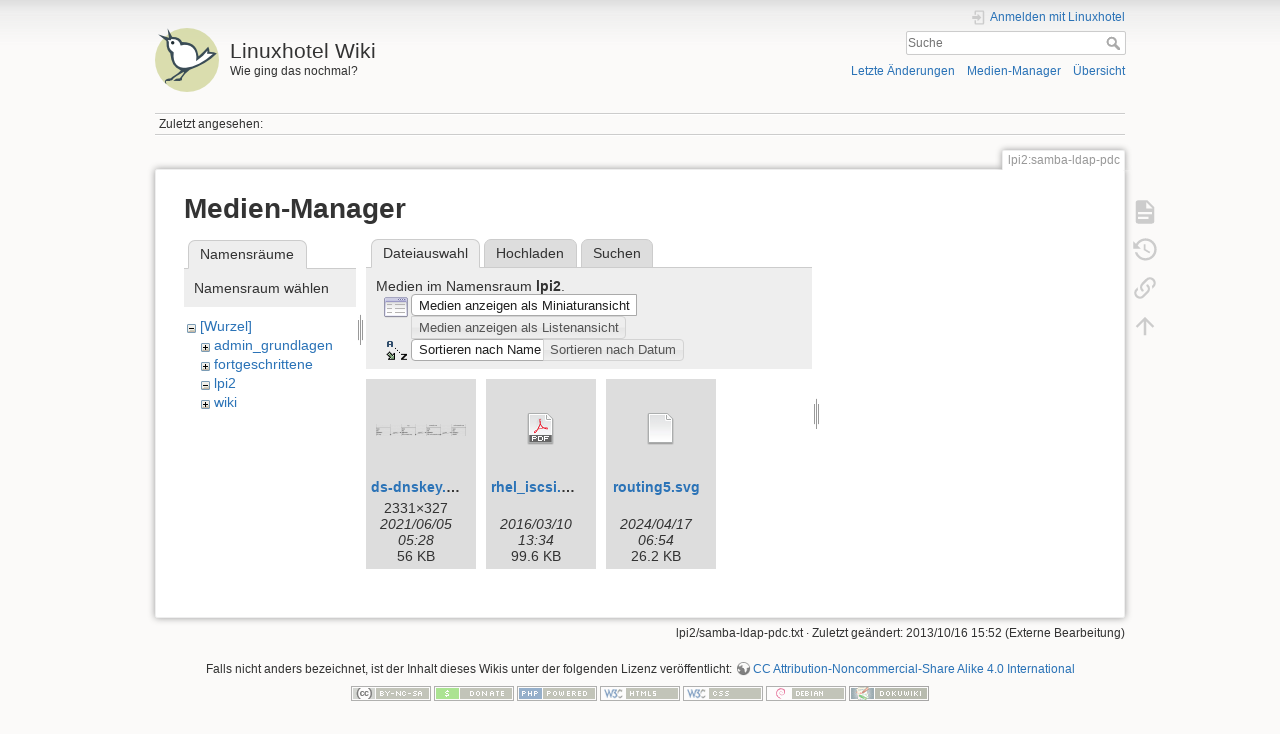

--- FILE ---
content_type: text/html; charset=utf-8
request_url: https://wiki.lab.linuxhotel.de/doku.php/lpi2:samba-ldap-pdc?do=media&ns=lpi2
body_size: 4424
content:
<!DOCTYPE html>
<html lang="de-informal" dir="ltr" class="no-js">
<head>
    <meta charset="utf-8" />
    <title>lpi2:samba-ldap-pdc [Linuxhotel Wiki]</title>
    <script>(function(H){H.className=H.className.replace(/\bno-js\b/,'js')})(document.documentElement)</script>
    <meta name="generator" content="DokuWiki"/>
<meta name="theme-color" content="#008800"/>
<meta name="robots" content="noindex,nofollow"/>
<link rel="search" type="application/opensearchdescription+xml" href="/lib/exe/opensearch.php" title="Linuxhotel Wiki"/>
<link rel="start" href="/"/>
<link rel="contents" href="/doku.php/lpi2:samba-ldap-pdc?do=index" title="Übersicht"/>
<link rel="manifest" href="/lib/exe/manifest.php"/>
<link rel="alternate" type="application/rss+xml" title="Letzte Änderungen" href="/feed.php"/>
<link rel="alternate" type="application/rss+xml" title="Aktueller Namensraum" href="/feed.php?mode=list&amp;ns=lpi2"/>
<link rel="alternate" type="text/html" title="Reines HTML" href="/doku.php/lpi2:samba-ldap-pdc?do=export_xhtml"/>
<link rel="alternate" type="text/plain" title="Wiki Markup" href="/doku.php/lpi2:samba-ldap-pdc?do=export_raw"/>
<link rel="stylesheet" type="text/css" href="/lib/exe/css.php?t=dokuwiki&amp;tseed=3d355b67c50ae5c0e49fb4711524bcd9"/>
<!--[if gte IE 9]><!-->
<script type="text/javascript">/*<![CDATA[*/var NS='lpi2';var JSINFO = {"plugin_folded":{"hide":"hide","reveal":"reveal"},"id":"lpi2:samba-ldap-pdc","namespace":"lpi2","ACT":"media","useHeadingNavigation":0,"useHeadingContent":0};
/*!]]>*/</script>
<script type="text/javascript" charset="utf-8" src="/lib/exe/jquery.php?tseed=23f888679b4f1dc26eef34902aca964f"></script>
<script type="text/javascript" charset="utf-8" src="/lib/exe/js.php?t=dokuwiki&amp;tseed=3d355b67c50ae5c0e49fb4711524bcd9"></script>
<!--<![endif]-->
    <meta name="viewport" content="width=device-width,initial-scale=1" />
    <link rel="shortcut icon" href="/lib/exe/fetch.php/wiki:favicon.ico" />
<link rel="apple-touch-icon" href="/lib/tpl/dokuwiki/images/apple-touch-icon.png" />
    </head>

<body>
    <div id="dokuwiki__site"><div id="dokuwiki__top" class="site dokuwiki mode_media tpl_dokuwiki     ">

        
<!-- ********** HEADER ********** -->
<div id="dokuwiki__header"><div class="pad group">

    
    <div class="headings group">
        <ul class="a11y skip">
            <li><a href="#dokuwiki__content">zum Inhalt springen</a></li>
        </ul>

        <h1><a href="/doku.php/start"  accesskey="h" title="[H]"><img src="/lib/exe/fetch.php/wiki:logo.png" width="64" height="64" alt="" /> <span>Linuxhotel Wiki</span></a></h1>
                    <p class="claim">Wie ging das nochmal?</p>
            </div>

    <div class="tools group">
        <!-- USER TOOLS -->
                    <div id="dokuwiki__usertools">
                <h3 class="a11y">Benutzer-Werkzeuge</h3>
                <ul>
                    <li class="action login"><a href="/doku.php/lpi2:samba-ldap-pdc?do=login&amp;sectok=" title="Anmelden mit Linuxhotel" rel="nofollow"><span>Anmelden mit Linuxhotel</span><svg xmlns="http://www.w3.org/2000/svg" width="24" height="24" viewBox="0 0 24 24"><path d="M10 17.25V14H3v-4h7V6.75L15.25 12 10 17.25M8 2h9a2 2 0 0 1 2 2v16a2 2 0 0 1-2 2H8a2 2 0 0 1-2-2v-4h2v4h9V4H8v4H6V4a2 2 0 0 1 2-2z"/></svg></a></li>                </ul>
            </div>
        
        <!-- SITE TOOLS -->
        <div id="dokuwiki__sitetools">
            <h3 class="a11y">Webseiten-Werkzeuge</h3>
            <form action="/doku.php/start" method="get" role="search" class="search doku_form" id="dw__search" accept-charset="utf-8"><input type="hidden" name="do" value="search" /><input type="hidden" name="id" value="lpi2:samba-ldap-pdc" /><div class="no"><input name="q" type="text" class="edit" title="[F]" accesskey="f" placeholder="Suche" autocomplete="on" id="qsearch__in" value="" /><button value="1" type="submit" title="Suche">Suche</button><div id="qsearch__out" class="ajax_qsearch JSpopup"></div></div></form>            <div class="mobileTools">
                <form action="/doku.php" method="get" accept-charset="utf-8"><div class="no"><input type="hidden" name="id" value="lpi2:samba-ldap-pdc" /><select name="do" class="edit quickselect" title="Werkzeuge"><option value="">Werkzeuge</option><optgroup label="Seiten-Werkzeuge"><option value="">Seite anzeigen</option><option value="revisions">Ältere Versionen</option><option value="backlink">Links hierher</option></optgroup><optgroup label="Webseiten-Werkzeuge"><option value="recent">Letzte Änderungen</option><option value="media">Medien-Manager</option><option value="index">Übersicht</option></optgroup><optgroup label="Benutzer-Werkzeuge"><option value="login">Anmelden mit Linuxhotel</option></optgroup></select><button type="submit">&gt;</button></div></form>            </div>
            <ul>
                <li class="action recent"><a href="/doku.php/lpi2:samba-ldap-pdc?do=recent" title="Letzte Änderungen [r]" rel="nofollow" accesskey="r">Letzte Änderungen</a></li><li class="action media"><a href="/doku.php/lpi2:samba-ldap-pdc?do=media&amp;ns=lpi2" title="Medien-Manager" rel="nofollow">Medien-Manager</a></li><li class="action index"><a href="/doku.php/lpi2:samba-ldap-pdc?do=index" title="Übersicht [x]" rel="nofollow" accesskey="x">Übersicht</a></li>            </ul>
        </div>

    </div>

    <!-- BREADCRUMBS -->
            <div class="breadcrumbs">
                                        <div class="trace"><span class="bchead">Zuletzt angesehen:</span></div>
                    </div>
    


    <hr class="a11y" />
</div></div><!-- /header -->

        <div class="wrapper group">

            
            <!-- ********** CONTENT ********** -->
            <div id="dokuwiki__content"><div class="pad group">
                
                <div class="pageId"><span>lpi2:samba-ldap-pdc</span></div>

                <div class="page group">
                                                            <!-- wikipage start -->
                    <div id="mediamanager__page">
<h1>Medien-Manager</h1>
<div class="panel namespaces">
<h2>Namensräume</h2>
<div class="panelHeader">Namensraum wählen</div>
<div class="panelContent" id="media__tree">

<ul class="idx">
<li class="media level0 open"><img src="/lib/images/minus.gif" alt="−" /><div class="li"><a href="/doku.php/lpi2:samba-ldap-pdc?ns=&amp;tab_files=files&amp;do=media" class="idx_dir">[Wurzel]</a></div>
<ul class="idx">
<li class="media level1 closed"><img src="/lib/images/plus.gif" alt="+" /><div class="li"><a href="/doku.php/lpi2:samba-ldap-pdc?ns=admin_grundlagen&amp;tab_files=files&amp;do=media" class="idx_dir">admin_grundlagen</a></div></li>
<li class="media level1 closed"><img src="/lib/images/plus.gif" alt="+" /><div class="li"><a href="/doku.php/lpi2:samba-ldap-pdc?ns=fortgeschrittene&amp;tab_files=files&amp;do=media" class="idx_dir">fortgeschrittene</a></div></li>
<li class="media level1 open"><img src="/lib/images/minus.gif" alt="−" /><div class="li"><a href="/doku.php/lpi2:samba-ldap-pdc?ns=lpi2&amp;tab_files=files&amp;do=media" class="idx_dir">lpi2</a></div></li>
<li class="media level1 closed"><img src="/lib/images/plus.gif" alt="+" /><div class="li"><a href="/doku.php/lpi2:samba-ldap-pdc?ns=wiki&amp;tab_files=files&amp;do=media" class="idx_dir">wiki</a></div></li>
</ul></li>
</ul>
</div>
</div>
<div class="panel filelist">
<h2 class="a11y">Dateiauswahl</h2>
<ul class="tabs">
<li><strong>Dateiauswahl</strong></li>
<li><a href="/doku.php/lpi2:samba-ldap-pdc?tab_files=upload&amp;do=media&amp;ns=lpi2">Hochladen</a></li>
<li><a href="/doku.php/lpi2:samba-ldap-pdc?tab_files=search&amp;do=media&amp;ns=lpi2">Suchen</a></li>
</ul>
<div class="panelHeader">
<h3>Medien im Namensraum <strong><strong>lpi2</strong></strong>.</h3>
<form class="options" method="get" action="/doku.php/lpi2:samba-ldap-pdc" accept-charset="utf-8"><div class="no">
<input type="hidden" name="do" value="media" /><input type="hidden" name="ns" value="lpi2" /><ul>
<li class="listType"><label class="thumbs" for="listType__thumbs"><input type="radio" id="listType__thumbs" name="list_dwmedia" value="thumbs" checked="checked" /> <span>Medien anzeigen als Miniaturansicht</span></label>
<label class="rows" for="listType__rows"><input type="radio" id="listType__rows" name="list_dwmedia" value="rows" /> <span>Medien anzeigen als Listenansicht</span></label>
</li>
<li class="sortBy"><label class="name" for="sortBy__name"><input type="radio" id="sortBy__name" name="sort_dwmedia" value="name" checked="checked" /> <span>Sortieren nach Name</span></label>
<label class="date" for="sortBy__date"><input type="radio" id="sortBy__date" name="sort_dwmedia" value="date" /> <span>Sortieren nach Datum</span></label>
</li>
<li><button type="submit">Übernehmen</button>
</li>
</ul>
</div></form>
</div>
<div class="panelContent">
<ul class="thumbs"><li><dl title="lpi2:ds-dnskey.png">
<dt><a id="l_:lpi2:ds-dnskey.png" class="image thumb" href="/doku.php/lpi2:samba-ldap-pdc?image=lpi2%3Ads-dnskey.png&amp;ns=lpi2&amp;tab_details=view&amp;do=media"><img src="/lib/exe/fetch.php/lpi2:ds-dnskey.png?w=90&amp;h=12&amp;t=1622870916&amp;tok=b7bde8" alt="lpi2:ds-dnskey.png" /></a></dt>
<dd class="name"><a href="/doku.php/lpi2:samba-ldap-pdc?image=lpi2%3Ads-dnskey.png&amp;ns=lpi2&amp;tab_details=view&amp;do=media" id="h_:lpi2:ds-dnskey.png">ds-dnskey.png</a></dd>
<dd class="size">2331&#215;327</dd>
<dd class="date">2021/06/05 05:28</dd>
<dd class="filesize">56 KB</dd>
</dl></li>
<li><dl title="lpi2:rhel_iscsi.pdf">
<dt><a id="d_:lpi2:rhel_iscsi.pdf" class="image" title="lpi2:rhel_iscsi.pdf" href="/doku.php/lpi2:samba-ldap-pdc?image=lpi2%3Arhel_iscsi.pdf&amp;ns=lpi2&amp;tab_details=view&amp;do=media"><img src="/lib/images/fileicons/32x32/pdf.png" alt="lpi2:rhel_iscsi.pdf" class="icon" /></a></dt>
<dd class="name"><a href="/doku.php/lpi2:samba-ldap-pdc?image=lpi2%3Arhel_iscsi.pdf&amp;ns=lpi2&amp;tab_details=view&amp;do=media" id="h_:lpi2:rhel_iscsi.pdf">rhel_iscsi.pdf</a></dd>
<dd class="size">&#160;</dd>
<dd class="date">2016/03/10 13:34</dd>
<dd class="filesize">99.6 KB</dd>
</dl></li>
<li><dl title="lpi2:routing5.svg">
<dt><a id="d_:lpi2:routing5.svg" class="image" title="lpi2:routing5.svg" href="/doku.php/lpi2:samba-ldap-pdc?image=lpi2%3Arouting5.svg&amp;ns=lpi2&amp;tab_details=view&amp;do=media"><img src="/lib/images/fileicons/32x32/file.png" alt="lpi2:routing5.svg" class="icon" /></a></dt>
<dd class="name"><a href="/doku.php/lpi2:samba-ldap-pdc?image=lpi2%3Arouting5.svg&amp;ns=lpi2&amp;tab_details=view&amp;do=media" id="h_:lpi2:routing5.svg">routing5.svg</a></dd>
<dd class="size">&#160;</dd>
<dd class="date">2024/04/17 06:54</dd>
<dd class="filesize">26.2 KB</dd>
</dl></li>
</ul>
</div>
</div>
<div class="panel file">
<h2 class="a11y">Datei</h2>
</div>
</div>

                    <!-- wikipage stop -->
                                    </div>

                <div class="docInfo"><bdi>lpi2/samba-ldap-pdc.txt</bdi> · Zuletzt geändert: 2013/10/16 15:52 (Externe Bearbeitung)</div>

                            </div></div><!-- /content -->

            <hr class="a11y" />

            <!-- PAGE ACTIONS -->
            <div id="dokuwiki__pagetools">
                <h3 class="a11y">Seiten-Werkzeuge</h3>
                <div class="tools">
                    <ul>
                        <li class="show"><a href="/doku.php/lpi2:samba-ldap-pdc?do=" title="Seite anzeigen [v]" rel="nofollow" accesskey="v"><span>Seite anzeigen</span><svg xmlns="http://www.w3.org/2000/svg" width="24" height="24" viewBox="0 0 24 24"><path d="M13 9h5.5L13 3.5V9M6 2h8l6 6v12a2 2 0 0 1-2 2H6a2 2 0 0 1-2-2V4c0-1.11.89-2 2-2m9 16v-2H6v2h9m3-4v-2H6v2h12z"/></svg></a></li><li class="revs"><a href="/doku.php/lpi2:samba-ldap-pdc?do=revisions" title="Ältere Versionen [o]" rel="nofollow" accesskey="o"><span>Ältere Versionen</span><svg xmlns="http://www.w3.org/2000/svg" width="24" height="24" viewBox="0 0 24 24"><path d="M11 7v5.11l4.71 2.79.79-1.28-4-2.37V7m0-5C8.97 2 5.91 3.92 4.27 6.77L2 4.5V11h6.5L5.75 8.25C6.96 5.73 9.5 4 12.5 4a7.5 7.5 0 0 1 7.5 7.5 7.5 7.5 0 0 1-7.5 7.5c-3.27 0-6.03-2.09-7.06-5h-2.1c1.1 4.03 4.77 7 9.16 7 5.24 0 9.5-4.25 9.5-9.5A9.5 9.5 0 0 0 12.5 2z"/></svg></a></li><li class="backlink"><a href="/doku.php/lpi2:samba-ldap-pdc?do=backlink" title="Links hierher" rel="nofollow"><span>Links hierher</span><svg xmlns="http://www.w3.org/2000/svg" width="24" height="24" viewBox="0 0 24 24"><path d="M10.59 13.41c.41.39.41 1.03 0 1.42-.39.39-1.03.39-1.42 0a5.003 5.003 0 0 1 0-7.07l3.54-3.54a5.003 5.003 0 0 1 7.07 0 5.003 5.003 0 0 1 0 7.07l-1.49 1.49c.01-.82-.12-1.64-.4-2.42l.47-.48a2.982 2.982 0 0 0 0-4.24 2.982 2.982 0 0 0-4.24 0l-3.53 3.53a2.982 2.982 0 0 0 0 4.24m2.82-4.24c.39-.39 1.03-.39 1.42 0a5.003 5.003 0 0 1 0 7.07l-3.54 3.54a5.003 5.003 0 0 1-7.07 0 5.003 5.003 0 0 1 0-7.07l1.49-1.49c-.01.82.12 1.64.4 2.43l-.47.47a2.982 2.982 0 0 0 0 4.24 2.982 2.982 0 0 0 4.24 0l3.53-3.53a2.982 2.982 0 0 0 0-4.24.973.973 0 0 1 0-1.42z"/></svg></a></li><li class="top"><a href="#dokuwiki__top" title="Nach oben [t]" rel="nofollow" accesskey="t"><span>Nach oben</span><svg xmlns="http://www.w3.org/2000/svg" width="24" height="24" viewBox="0 0 24 24"><path d="M13 20h-2V8l-5.5 5.5-1.42-1.42L12 4.16l7.92 7.92-1.42 1.42L13 8v12z"/></svg></a></li>                    </ul>
                </div>
            </div>
        </div><!-- /wrapper -->

        
<!-- ********** FOOTER ********** -->
<div id="dokuwiki__footer"><div class="pad">
    <div class="license">Falls nicht anders bezeichnet, ist der Inhalt dieses Wikis unter der folgenden Lizenz veröffentlicht: <bdi><a href="http://creativecommons.org/licenses/by-nc-sa/4.0/" rel="license" class="urlextern">CC Attribution-Noncommercial-Share Alike 4.0 International</a></bdi></div>
    <div class="buttons">
        <a href="http://creativecommons.org/licenses/by-nc-sa/4.0/" rel="license"><img src="/lib/images/license/button/cc-by-nc-sa.png" alt="CC Attribution-Noncommercial-Share Alike 4.0 International" /></a>        <a href="https://www.dokuwiki.org/donate" title="Donate" ><img
            src="/lib/tpl/dokuwiki/images/button-donate.gif" width="80" height="15" alt="Donate" /></a>
        <a href="https://php.net" title="Powered by PHP" ><img
            src="/lib/tpl/dokuwiki/images/button-php.gif" width="80" height="15" alt="Powered by PHP" /></a>
        <a href="//validator.w3.org/check/referer" title="Valid HTML5" ><img
            src="/lib/tpl/dokuwiki/images/button-html5.png" width="80" height="15" alt="Valid HTML5" /></a>
        <a href="//jigsaw.w3.org/css-validator/check/referer?profile=css3" title="Valid CSS" ><img
            src="/lib/tpl/dokuwiki/images/button-css.png" width="80" height="15" alt="Valid CSS" /></a>
        <a href="http://www.debian.org" title="Run on Debian" ><img
            src="/lib/tpl/dokuwiki/images/button-debian.png" width="80" height="15" alt="Run on Debian" /></a>
        <a href="https://dokuwiki.org/" title="Driven by DokuWiki" ><img
            src="/lib/tpl/dokuwiki/images/button-dw.png" width="80" height="15" alt="Driven by DokuWiki" /></a>
    </div>
</div></div><!-- /footer -->

    </div></div><!-- /site -->

    <div class="no"><img src="/lib/exe/indexer.php?id=lpi2%3Asamba-ldap-pdc&amp;1768964907" width="2" height="1" alt="" /></div>
    <div id="screen__mode" class="no"></div></body>
</html>
